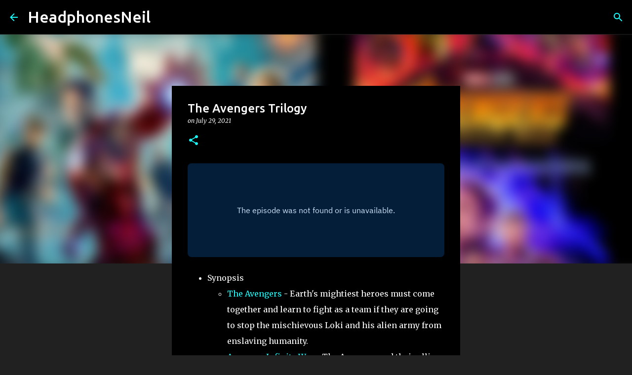

--- FILE ---
content_type: text/html; charset=utf-8
request_url: https://www.google.com/recaptcha/api2/aframe
body_size: 261
content:
<!DOCTYPE HTML><html><head><meta http-equiv="content-type" content="text/html; charset=UTF-8"></head><body><script nonce="QjxN_kRzHq-U-tbkRNrP7w">/** Anti-fraud and anti-abuse applications only. See google.com/recaptcha */ try{var clients={'sodar':'https://pagead2.googlesyndication.com/pagead/sodar?'};window.addEventListener("message",function(a){try{if(a.source===window.parent){var b=JSON.parse(a.data);var c=clients[b['id']];if(c){var d=document.createElement('img');d.src=c+b['params']+'&rc='+(localStorage.getItem("rc::a")?sessionStorage.getItem("rc::b"):"");window.document.body.appendChild(d);sessionStorage.setItem("rc::e",parseInt(sessionStorage.getItem("rc::e")||0)+1);localStorage.setItem("rc::h",'1769070011568');}}}catch(b){}});window.parent.postMessage("_grecaptcha_ready", "*");}catch(b){}</script></body></html>